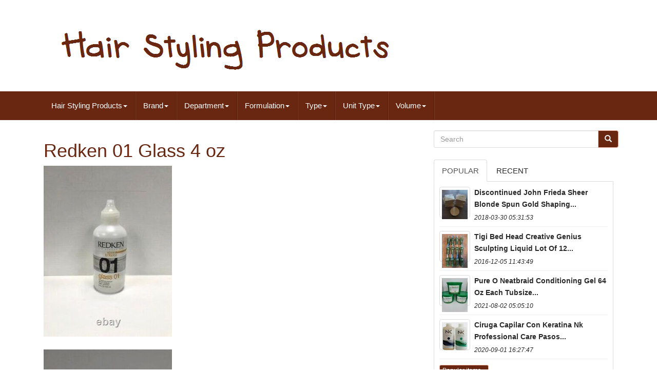

--- FILE ---
content_type: text/html
request_url: https://hairstylingproducts.org/redken_01_glass_4_oz.htm
body_size: 5785
content:
 <!DOCTYPE  HTML>

 <HTML LANG='en'>		
	       <HEAD>   
		
			<META	CONTENT='text/html; charset=UTF-8' HTTP-EQUIV='content-type'>	
		
	<META	CHARSET='UTF-8'>	

			  

	
	  <META  NAME='viewport'  CONTENT='width=device-width, initial-scale=1'> 

		
  <TITLE>	
	Redken 01 Glass 4 Oz		

 </TITLE>

		
<LINK   TYPE='text/css'   REL='stylesheet' MEDIA='all'  HREF='https://maxcdn.bootstrapcdn.com/bootstrap/3.3.5/css/bootstrap.min.css'> 

		
			<LINK HREF='https://maxcdn.bootstrapcdn.com/font-awesome/4.4.0/css/font-awesome.min.css'  REL='stylesheet'>  
		


 	
<!--***************************************************************************-->
<LINK REL='stylesheet'   MEDIA='all'  TYPE='text/css'   HREF='https://hairstylingproducts.org/pumehoxyh.css'>
 
  
		
		 	
<LINK	MEDIA='all' TYPE='text/css'  HREF='https://hairstylingproducts.org/jssocials.css' REL='stylesheet'>

 

   
		  <LINK  TYPE='text/css' MEDIA='all'   REL='stylesheet' HREF='https://hairstylingproducts.org/jssocials-theme-flat.css'>

	

			 <SCRIPT TYPE='text/javascript'   SRC='https://ajax.googleapis.com/ajax/libs/jquery/2.1.3/jquery.min.js'>		 	 		</SCRIPT>
     
		
<SCRIPT TYPE='text/javascript'  SRC='https://maxcdn.bootstrapcdn.com/bootstrap/3.3.5/js/bootstrap.min.js'> 

 
</SCRIPT>
			 	 		<SCRIPT  SRC='https://hairstylingproducts.org/jssocials.min.js' TYPE='text/javascript'>
</SCRIPT>
 	 
		
		  
	<SCRIPT SRC='https://hairstylingproducts.org/tifib.js'	ASYNC	TYPE='text/javascript'>	 		
</SCRIPT>
  	
		
	<SCRIPT TYPE='text/javascript' ASYNC SRC='https://hairstylingproducts.org/vopac.js'>   </SCRIPT> 

		

<SCRIPT TYPE='text/javascript' SRC='https://hairstylingproducts.org/cetasy.js'  ASYNC> 
 
</SCRIPT>
 
	 
 
</HEAD> 

	  
		
 
<BODY  DATA-ID='255721667589'>	
   


		
	
	 <DIV ID='page'>





      <DIV	CLASS='container header-area'> 	
	

	 		<HEADER CLASS='site-header col-sm-12'>	
		
			 	 	 <DIV CLASS='site-branding col-md-12'> 	

  
		
			  <H2	CLASS='site-title'>  	

 	  
				
				 <A  HREF='https://hairstylingproducts.org/'>


					

   
 <IMG	SRC='https://hairstylingproducts.org/hair_styling_products.gif' ALT='Hair Styling Products'>  

				 	</A> 
				
			 </H2>
						
		 </DIV>

 	
		
	 	  	</HEADER>

 
	

	
	  </DIV> 	 

						


 <NAV CLASS='navbar navbar-default'> 	 
 	

		

<DIV CLASS='container'>  
 
		
		
  	<DIV  CLASS='navbar-header'>
		
			    <BUTTON  DATA-TARGET='.navbar-ex1-collapse'  CLASS='navbar-toggle'   TYPE='button' DATA-TOGGLE='collapse'>  
				
				<SPAN  CLASS='icon-bar'></SPAN> 	
				  <SPAN  CLASS='icon-bar'></SPAN> 
				 

<SPAN  CLASS='icon-bar'> 	
   	</SPAN>

 								 
				
			 </BUTTON>
					 
			
		 </DIV>  
		
		
<div class='collapse navbar-collapse navbar-ex1-collapse'>
<ul class='nav navbar-nav'>
<li><a data-toggle='dropdown' class='dropdown-toggle' href='#'>Hair Styling Products<span class='caret'></span></a>
<ul class='dropdown-menu'>
	<li><a href='https://hairstylingproducts.org/'><span class='glyphicon glyphicon-home'></span>&nbsp;&nbsp;Hair Styling Products</a></li>
	<li><a href='https://hairstylingproducts.org/newest_items_hair_styling_products.htm'><span class='glyphicon glyphicon-flash'></span>&nbsp;&nbsp;Newest items</a></li>
	<li><a href='https://hairstylingproducts.org/popular_items_hair_styling_products.htm'><span class='glyphicon glyphicon-heart'></span>&nbsp;&nbsp;Popular items</a></li>
	<li><a href='https://hairstylingproducts.org/latest_videos_hair_styling_products.htm'><span class='glyphicon glyphicon-film'></span>&nbsp;&nbsp;Latest videos</a></li>
</ul>
</li>

<li><a data-toggle='dropdown' class='dropdown-toggle' href='#'>Brand<span class='caret'></span></a>
<ul class='dropdown-menu'>
	<li><a href='https://hairstylingproducts.org/brand/american_crew.htm'>American Crew (70)</a></li>
	<li><a href='https://hairstylingproducts.org/brand/aveda.htm'>Aveda (83)</a></li>
	<li><a href='https://hairstylingproducts.org/brand/bumble_and_bumble.htm'>Bumble And Bumble (167)</a></li>
	<li><a href='https://hairstylingproducts.org/brand/focus_21.htm'>Focus 21 (82)</a></li>
	<li><a href='https://hairstylingproducts.org/brand/john_frieda.htm'>John Frieda (99)</a></li>
	<li><a href='https://hairstylingproducts.org/brand/joico.htm'>Joico (106)</a></li>
	<li><a href='https://hairstylingproducts.org/brand/kerastase.htm'>Kérastase (73)</a></li>
	<li><a href='https://hairstylingproducts.org/brand/matrix.htm'>Matrix (81)</a></li>
	<li><a href='https://hairstylingproducts.org/brand/moroccanoil.htm'>Moroccanoil (86)</a></li>
	<li><a href='https://hairstylingproducts.org/brand/nexxus.htm'>Nexxus (159)</a></li>
	<li><a href='https://hairstylingproducts.org/brand/ojon.htm'>Ojon (67)</a></li>
	<li><a href='https://hairstylingproducts.org/brand/olaplex.htm'>Olaplex (92)</a></li>
	<li><a href='https://hairstylingproducts.org/brand/oribe.htm'>Oribe (107)</a></li>
	<li><a href='https://hairstylingproducts.org/brand/paul_mitchell.htm'>Paul Mitchell (136)</a></li>
	<li><a href='https://hairstylingproducts.org/brand/pureology.htm'>Pureology (91)</a></li>
	<li><a href='https://hairstylingproducts.org/brand/redken.htm'>Redken (248)</a></li>
	<li><a href='https://hairstylingproducts.org/brand/schwarzkopf.htm'>Schwarzkopf (67)</a></li>
	<li><a href='https://hairstylingproducts.org/brand/sebastian.htm'>Sebastian (173)</a></li>
	<li><a href='https://hairstylingproducts.org/brand/self_cut_system.htm'>Self-cut System (158)</a></li>
	<li><a href='https://hairstylingproducts.org/brand/tigi.htm'>Tigi (103)</a></li>
	<li><a href='https://hairstylingproducts.org/newest_items_hair_styling_products.htm'>Other (4247)</a></li>
</ul>
</li>

<li><a data-toggle='dropdown' class='dropdown-toggle' href='#'>Department<span class='caret'></span></a>
<ul class='dropdown-menu'>
	<li><a href='https://hairstylingproducts.org/department/adult.htm'>Adult (104)</a></li>
	<li><a href='https://hairstylingproducts.org/department/adult_men.htm'>Adult, Men (4)</a></li>
	<li><a href='https://hairstylingproducts.org/department/adult_men_unisex.htm'>Adult, Men, Unisex (5)</a></li>
	<li><a href='https://hairstylingproducts.org/department/adult_men_women.htm'>Adult, Men, Women (13)</a></li>
	<li><a href='https://hairstylingproducts.org/department/adult_teen_women.htm'>Adult, Teen, Women (3)</a></li>
	<li><a href='https://hairstylingproducts.org/department/adult_unisex.htm'>Adult, Unisex (75)</a></li>
	<li><a href='https://hairstylingproducts.org/department/adult_unisex_women.htm'>Adult, Unisex, Women (8)</a></li>
	<li><a href='https://hairstylingproducts.org/department/adult_women.htm'>Adult, Women (4)</a></li>
	<li><a href='https://hairstylingproducts.org/department/men.htm'>Men (118)</a></li>
	<li><a href='https://hairstylingproducts.org/department/men_adult.htm'>Men, Adult (5)</a></li>
	<li><a href='https://hairstylingproducts.org/department/men_unisex.htm'>Men, Unisex (2)</a></li>
	<li><a href='https://hairstylingproducts.org/department/men_unisex_women.htm'>Men, Unisex, Women (5)</a></li>
	<li><a href='https://hairstylingproducts.org/department/men_women.htm'>Men, Women (2)</a></li>
	<li><a href='https://hairstylingproducts.org/department/teen_adult_women.htm'>Teen, Adult, Women (2)</a></li>
	<li><a href='https://hairstylingproducts.org/department/unisex.htm'>Unisex (439)</a></li>
	<li><a href='https://hairstylingproducts.org/department/unisex_adult.htm'>Unisex, Adult (3)</a></li>
	<li><a href='https://hairstylingproducts.org/department/unisex_women.htm'>Unisex, Women (5)</a></li>
	<li><a href='https://hairstylingproducts.org/department/women.htm'>Women (56)</a></li>
	<li><a href='https://hairstylingproducts.org/department/women_adult.htm'>Women, Adult (2)</a></li>
	<li><a href='https://hairstylingproducts.org/department/women_men.htm'>Women, Men (7)</a></li>
	<li><a href='https://hairstylingproducts.org/newest_items_hair_styling_products.htm'>Other (5633)</a></li>
</ul>
</li>

<li><a data-toggle='dropdown' class='dropdown-toggle' href='#'>Formulation<span class='caret'></span></a>
<ul class='dropdown-menu'>
	<li><a href='https://hairstylingproducts.org/formulation/balm.htm'>Balm (73)</a></li>
	<li><a href='https://hairstylingproducts.org/formulation/clay.htm'>Clay (39)</a></li>
	<li><a href='https://hairstylingproducts.org/formulation/cream.htm'>Cream (600)</a></li>
	<li><a href='https://hairstylingproducts.org/formulation/fiber.htm'>Fiber (23)</a></li>
	<li><a href='https://hairstylingproducts.org/formulation/gel.htm'>Gel (538)</a></li>
	<li><a href='https://hairstylingproducts.org/formulation/glue.htm'>Glue (11)</a></li>
	<li><a href='https://hairstylingproducts.org/formulation/liquid.htm'>Liquid (26)</a></li>
	<li><a href='https://hairstylingproducts.org/formulation/liquids.htm'>Liquids (19)</a></li>
	<li><a href='https://hairstylingproducts.org/formulation/lotion.htm'>Lotion (144)</a></li>
	<li><a href='https://hairstylingproducts.org/formulation/mousse.htm'>Mousse (80)</a></li>
	<li><a href='https://hairstylingproducts.org/formulation/mousse_foam.htm'>Mousse / Foam (48)</a></li>
	<li><a href='https://hairstylingproducts.org/formulation/oil.htm'>Oil (69)</a></li>
	<li><a href='https://hairstylingproducts.org/formulation/paste.htm'>Paste (91)</a></li>
	<li><a href='https://hairstylingproducts.org/formulation/pomade.htm'>Pomade (157)</a></li>
	<li><a href='https://hairstylingproducts.org/formulation/powder.htm'>Powder (30)</a></li>
	<li><a href='https://hairstylingproducts.org/formulation/putty.htm'>Putty (11)</a></li>
	<li><a href='https://hairstylingproducts.org/formulation/serum.htm'>Serum (65)</a></li>
	<li><a href='https://hairstylingproducts.org/formulation/shampoo.htm'>Shampoo (15)</a></li>
	<li><a href='https://hairstylingproducts.org/formulation/spray.htm'>Spray (1158)</a></li>
	<li><a href='https://hairstylingproducts.org/formulation/wax.htm'>Wax (209)</a></li>
	<li><a href='https://hairstylingproducts.org/newest_items_hair_styling_products.htm'>Other (3089)</a></li>
</ul>
</li>

<li><a data-toggle='dropdown' class='dropdown-toggle' href='#'>Type<span class='caret'></span></a>
<ul class='dropdown-menu'>
	<li><a href='https://hairstylingproducts.org/type/blow_dry_lotion.htm'>Blow Dry Lotion (41)</a></li>
	<li><a href='https://hairstylingproducts.org/type/curl_cream.htm'>Curl Cream (37)</a></li>
	<li><a href='https://hairstylingproducts.org/type/finishing_product.htm'>Finishing Product (452)</a></li>
	<li><a href='https://hairstylingproducts.org/type/gel.htm'>Gel (62)</a></li>
	<li><a href='https://hairstylingproducts.org/type/hair_cream.htm'>Hair Cream (98)</a></li>
	<li><a href='https://hairstylingproducts.org/type/hair_gel.htm'>Hair Gel (236)</a></li>
	<li><a href='https://hairstylingproducts.org/type/hair_mask.htm'>Hair Mask (49)</a></li>
	<li><a href='https://hairstylingproducts.org/type/hair_mist.htm'>Hair Mist (41)</a></li>
	<li><a href='https://hairstylingproducts.org/type/hair_mousse.htm'>Hair Mousse (85)</a></li>
	<li><a href='https://hairstylingproducts.org/type/hair_oil.htm'>Hair Oil (39)</a></li>
	<li><a href='https://hairstylingproducts.org/type/hair_pomade.htm'>Hair Pomade (65)</a></li>
	<li><a href='https://hairstylingproducts.org/type/hair_steamer.htm'>Hair Steamer (60)</a></li>
	<li><a href='https://hairstylingproducts.org/type/hair_wax.htm'>Hair Wax (133)</a></li>
	<li><a href='https://hairstylingproducts.org/type/hairspray.htm'>Hairspray (585)</a></li>
	<li><a href='https://hairstylingproducts.org/type/repair.htm'>Repair (58)</a></li>
	<li><a href='https://hairstylingproducts.org/type/serum.htm'>Serum (56)</a></li>
	<li><a href='https://hairstylingproducts.org/type/set_kit.htm'>Set / Kit (98)</a></li>
	<li><a href='https://hairstylingproducts.org/type/spray.htm'>Spray (80)</a></li>
	<li><a href='https://hairstylingproducts.org/type/texturizer.htm'>Texturizer (202)</a></li>
	<li><a href='https://hairstylingproducts.org/type/volumizer.htm'>Volumizer (184)</a></li>
	<li><a href='https://hairstylingproducts.org/newest_items_hair_styling_products.htm'>Other (3834)</a></li>
</ul>
</li>

<li><a data-toggle='dropdown' class='dropdown-toggle' href='#'>Unit Type<span class='caret'></span></a>
<ul class='dropdown-menu'>
	<li><a href='https://hairstylingproducts.org/unit_type/100ml.htm'>100ml (6)</a></li>
	<li><a href='https://hairstylingproducts.org/unit_type/10ml.htm'>10ml (2)</a></li>
	<li><a href='https://hairstylingproducts.org/unit_type/fl_oz.htm'>Fl Oz (110)</a></li>
	<li><a href='https://hairstylingproducts.org/unit_type/unit.htm'>Unit (104)</a></li>
	<li><a href='https://hairstylingproducts.org/newest_items_hair_styling_products.htm'>Other (6273)</a></li>
</ul>
</li>

<li><a data-toggle='dropdown' class='dropdown-toggle' href='#'>Volume<span class='caret'></span></a>
<ul class='dropdown-menu'>
	<li><a href='https://hairstylingproducts.org/volume/1_7_fl_oz.htm'>1.7 Fl Oz (16)</a></li>
	<li><a href='https://hairstylingproducts.org/volume/10_fl_oz.htm'>10 Fl Oz (39)</a></li>
	<li><a href='https://hairstylingproducts.org/volume/10_1_fl_oz.htm'>10.1 Fl Oz (29)</a></li>
	<li><a href='https://hairstylingproducts.org/volume/12_fl_oz.htm'>12 Fl Oz (45)</a></li>
	<li><a href='https://hairstylingproducts.org/volume/15_fl_oz.htm'>15 Fl Oz (19)</a></li>
	<li><a href='https://hairstylingproducts.org/volume/16_fl_oz.htm'>16 Fl Oz (30)</a></li>
	<li><a href='https://hairstylingproducts.org/volume/16_9_fl_oz.htm'>16.9 Fl Oz (57)</a></li>
	<li><a href='https://hairstylingproducts.org/volume/2_fl_oz.htm'>2 Fl Oz (20)</a></li>
	<li><a href='https://hairstylingproducts.org/volume/2_5_fl_oz.htm'>2.5 Fl Oz (24)</a></li>
	<li><a href='https://hairstylingproducts.org/volume/3_4_fl_oz.htm'>3.4 Fl Oz (44)</a></li>
	<li><a href='https://hairstylingproducts.org/volume/33_8_fl_oz.htm'>33.8 Fl Oz (33)</a></li>
	<li><a href='https://hairstylingproducts.org/volume/4_fl_oz.htm'>4 Fl Oz (68)</a></li>
	<li><a href='https://hairstylingproducts.org/volume/4_2_fl_oz.htm'>4.2 Fl Oz (43)</a></li>
	<li><a href='https://hairstylingproducts.org/volume/5_fl_oz.htm'>5 Fl Oz (74)</a></li>
	<li><a href='https://hairstylingproducts.org/volume/5_1_fl_oz.htm'>5.1 Fl Oz (46)</a></li>
	<li><a href='https://hairstylingproducts.org/volume/6_fl_oz.htm'>6 Fl Oz (48)</a></li>
	<li><a href='https://hairstylingproducts.org/volume/6_8_fl_oz.htm'>6.8 Fl Oz (26)</a></li>
	<li><a href='https://hairstylingproducts.org/volume/7_fl_oz.htm'>7 Fl Oz (29)</a></li>
	<li><a href='https://hairstylingproducts.org/volume/8_fl_oz.htm'>8 Fl Oz (115)</a></li>
	<li><a href='https://hairstylingproducts.org/volume/8_5_fl_oz.htm'>8.5 Fl Oz (66)</a></li>
	<li><a href='https://hairstylingproducts.org/newest_items_hair_styling_products.htm'>Other (5624)</a></li>
</ul>
</li>

</ul>
</div>

		
		</DIV>

	 
	
 

 </NAV>
			 	

<DIV ID='content' CLASS='site-content container'>  

	 

<!--***************************************************************************-->
<DIV  ID='primary'  CLASS='content-area col-sm-12 col-md-8'> 
		
			
 <DIV	CLASS='entry-content'>
	
			
			 <h1 class="[base64]">Redken 01 Glass 4 oz 
	</h1>
 <img class="sjd62" src="https://hairstylingproducts.org/pictures/Redken_01_Glass_4_oz_01_igce.jpg" title="Redken 01 Glass 4 oz" alt="Redken 01 Glass 4 oz"/>
<br/> 		

 <br/>   <img class="sjd62" src="https://hairstylingproducts.org/pictures/Redken_01_Glass_4_oz_02_zjnv.jpg" title="Redken 01 Glass 4 oz" alt="Redken 01 Glass 4 oz"/>

<br/>	
<br/>	 
<img class="sjd62" src="https://hairstylingproducts.org/hudize.gif" title="Redken 01 Glass 4 oz" alt="Redken 01 Glass 4 oz"/> 	   	<img class="sjd62" src="https://hairstylingproducts.org/qupujuhuse.gif" title="Redken 01 Glass 4 oz" alt="Redken 01 Glass 4 oz"/>  
	 <br> <br>			 Redken 01 Glass - 4 oz. This item is in the category "Health & Beauty\Hair Care & Styling\Styling Products". The seller is "efemetbeauty" and is located in this country: US. This item can be shipped worldwide.


<ul> 
<li>Formulation: Serum</li>
<li>Product Line: REDKEN</li>
<li>Hair Type: All Hair Types</li>
<li>Type: Finishing Product</li>
<li>Features: All Natural Ingredients</li>
<li>Color: Clear</li>
<li>Volume: 4 fl oz</li>
<li>Brand: Redken</li>
<li>Suitable For: Beard, Hair</li>
 </ul>




<br>   

<img class="sjd62" src="https://hairstylingproducts.org/hudize.gif" title="Redken 01 Glass 4 oz" alt="Redken 01 Glass 4 oz"/> 	   	<img class="sjd62" src="https://hairstylingproducts.org/qupujuhuse.gif" title="Redken 01 Glass 4 oz" alt="Redken 01 Glass 4 oz"/> 

<br>
		 </DIV> 
  
		
	</DIV>
	
	
<DIV  CLASS='widget-area col-sm-12 col-md-4' ID='secondary'>
 	   
		
		
 
 
 <DIV ID='search-2' CLASS='widget widget_search'>  	 
	
			 

	 <FORM METHOD='GET' ROLE='search' CLASS='search-form form-inline' ACTION='https://hairstylingproducts.org/hoqeci.php'>


				
<DIV CLASS='input-group'>


					
					<INPUT  VALUE=''	NAME='Search'   TYPE='search'	PLACEHOLDER='Search'	CLASS='search-field form-control'>
 
					

<SPAN CLASS='input-group-btn'>

						
						

<BUTTON  TYPE='submit' CLASS='search-submit btn btn-primary'>
		

							 
	 
<SPAN CLASS='glyphicon glyphicon-search'> 
 </SPAN>  



						
 </BUTTON>
	
					
					

 </SPAN>   

 	
				
				
 


</DIV> 		

			
			  </FORM>	

			
			
 		</DIV>	
	 


		
		
		
		  
		
<DIV	CLASS='widget tabbed'>    

			 <DIV CLASS='tabs-wrapper'>

			
					
<!--***************************************************************************-->
<UL	CLASS='nav nav-tabs'> 	
 			  
					  <LI CLASS='active'>

							<A   HREF='#popular-posts'   DATA-TOGGLE='tab'> Popular
 	 	</A>	

						
					
</LI>
					 
<LI>
					
						 	 <A HREF='#recent'  DATA-TOGGLE='tab'> Recent
	 
</A> 



					
					
 

</LI>
	 	
				
				 	 </UL>	 
 
			
				


 	<DIV CLASS='tab-content'>			
					
					 <UL  ID='popular-posts' CLASS='tab-pane active'> 	
						
						<li><a class="tab-thumb thumbnail" href="https://hairstylingproducts.org/discontinued_john_frieda_sheer_blonde_spun_gold_shaping_highlighting_shine_balm.htm" title="Discontinued John Frieda Sheer Blonde Spun Gold Shaping Highlighting Shine Balm">
<img src="https://hairstylingproducts.org/pictures/DISCONTINUED_John_Frieda_Sheer_Blonde_SPUN_GOLD_Shaping_Highlighting_Shine_Balm_01_um.jpg" alt="Discontinued John Frieda Sheer Blonde Spun Gold Shaping Highlighting Shine Balm"/>
</a>
<div class="content"><a class="tab-entry" href="https://hairstylingproducts.org/discontinued_john_frieda_sheer_blonde_spun_gold_shaping_highlighting_shine_balm.htm" title="Discontinued John Frieda Sheer Blonde Spun Gold Shaping Highlighting Shine Balm">
Discontinued John Frieda Sheer Blonde Spun Gold Shaping...</a><i>2018-03-30 05:31:53</i>
</div></li><li><a class="tab-thumb thumbnail" href="https://hairstylingproducts.org/tigi_bed_head_creative_genius_sculpting_liquid_lot_of_12_new_discontinued_htf.htm" title="Tigi Bed Head Creative Genius Sculpting Liquid Lot Of 12 New Discontinued Htf">
<img src="https://hairstylingproducts.org/pictures/TIGI_Bed_Head_Creative_Genius_Sculpting_Liquid_LOT_OF_12_New_Discontinued_HTF_01_vmr.jpg" alt="Tigi Bed Head Creative Genius Sculpting Liquid Lot Of 12 New Discontinued Htf"/>
</a>
<div class="content"><a class="tab-entry" href="https://hairstylingproducts.org/tigi_bed_head_creative_genius_sculpting_liquid_lot_of_12_new_discontinued_htf.htm" title="Tigi Bed Head Creative Genius Sculpting Liquid Lot Of 12 New Discontinued Htf">
Tigi Bed Head Creative Genius Sculpting Liquid Lot Of 12...</a><i>2016-12-05 11:43:49</i>
</div></li><li><a class="tab-thumb thumbnail" href="https://hairstylingproducts.org/pure_o_neatbraid_conditioning_gel_64_oz_each_tubsize_case_of_3.htm" title="Pure O Neatbraid Conditioning Gel 64 Oz Each. Tubsize (case Of 3)">
<img src="https://hairstylingproducts.org/pictures/Pure_O_NeatBraid_Conditioning_Gel_64_oz_each_Tubsize_Case_of_3_01_aglm.jpg" alt="Pure O Neatbraid Conditioning Gel 64 Oz Each. Tubsize (case Of 3)"/>
</a>
<div class="content"><a class="tab-entry" href="https://hairstylingproducts.org/pure_o_neatbraid_conditioning_gel_64_oz_each_tubsize_case_of_3.htm" title="Pure O Neatbraid Conditioning Gel 64 Oz Each. Tubsize (case Of 3)">
Pure O Neatbraid Conditioning Gel 64 Oz Each Tubsize...</a><i>2021-08-02 05:05:10</i>
</div></li><li><a class="tab-thumb thumbnail" href="https://hairstylingproducts.org/cirugia_capilar_con_keratina_nk_professional_care_pasos_1y2_450ml.htm" title="Cirug&iacute;a Capilar Con Keratina Nk Professional Care Pasos 1y2 450ml">
<img src="https://hairstylingproducts.org/pictures/Cirugia_Capilar_Con_Keratina_Nk_Professional_Care_Pasos_1y2_450ml_01_ii.jpg" alt="Cirug&iacute;a Capilar Con Keratina Nk Professional Care Pasos 1y2 450ml"/>
</a>
<div class="content"><a class="tab-entry" href="https://hairstylingproducts.org/cirugia_capilar_con_keratina_nk_professional_care_pasos_1y2_450ml.htm" title="Cirug&iacute;a Capilar Con Keratina Nk Professional Care Pasos 1y2 450ml">
Ciruga Capilar Con Keratina Nk Professional Care Pasos...</a><i>2020-09-01 16:27:47</i>
</div></li><li><div class="content"><a class="btn btn-primary btn-xs" href="https://hairstylingproducts.org/popular_items_hair_styling_products.htm" title="Popular items">Popular items...</a>
</div>
</li>

						
					
					 


</UL>    

					   
 	
<!--***************************************************************************-->
<UL ID='recent' CLASS='tab-pane'>	
  
					
						<li><a class="tab-thumb thumbnail" href="https://hairstylingproducts.org/10_x_schwarzkopf_osis_texture_thrill_3_elastic_fiber_gum_dump_dry_hair_3_38oz.htm" title="10 X Schwarzkopf Osis+ Texture Thrill 3 Elastic Fiber Gum Dump &amp; Dry Hair 3.38oz">
<img src="https://hairstylingproducts.org/pictures/10_X_Schwarzkopf_Osis_Texture_Thrill_3_Elastic_Fiber_Gum_Dump_Dry_Hair_3_38Oz_01_zfxs.jpg" alt="10 X Schwarzkopf Osis+ Texture Thrill 3 Elastic Fiber Gum Dump &amp; Dry Hair 3.38oz"/>
</a>
<div class="content"><a class="tab-entry" href="https://hairstylingproducts.org/10_x_schwarzkopf_osis_texture_thrill_3_elastic_fiber_gum_dump_dry_hair_3_38oz.htm" title="10 X Schwarzkopf Osis+ Texture Thrill 3 Elastic Fiber Gum Dump &amp; Dry Hair 3.38oz">
10 X Schwarzkopf Osis Texture Thrill 3 Elastic Fiber Gum...</a><i>2026-01-21 00:35:38</i>
</div></li><li><a class="tab-thumb thumbnail" href="https://hairstylingproducts.org/softsheen_carson_wave_nouveau_texturizing_moisturizing_finishing_lotion_33_8_oz.htm" title="Softsheen Carson Wave Nouveau Texturizing Moisturizing Finishing Lotion 33.8 Oz">
<img src="https://hairstylingproducts.org/pictures/Softsheen_Carson_Wave_Nouveau_Texturizing_Moisturizing_Finishing_Lotion_33_8_oz_01_bzrz.jpg" alt="Softsheen Carson Wave Nouveau Texturizing Moisturizing Finishing Lotion 33.8 Oz"/>
</a>
<div class="content"><a class="tab-entry" href="https://hairstylingproducts.org/softsheen_carson_wave_nouveau_texturizing_moisturizing_finishing_lotion_33_8_oz.htm" title="Softsheen Carson Wave Nouveau Texturizing Moisturizing Finishing Lotion 33.8 Oz">
Softsheen Carson Wave Nouveau Texturizing Moisturizing...</a><i>2026-01-20 12:32:51</i>
</div></li><li><a class="tab-thumb thumbnail" href="https://hairstylingproducts.org/pureology_power_dressing_body_hold_styler_5_1oz_antifade_discontinued_3.htm" title="Pureology Power Dressing Body Hold Styler 5.1oz Antifade Discontinued">
<img src="https://hairstylingproducts.org/pictures/Pureology_Power_Dressing_Body_Hold_Styler_5_1oz_Antifade_Discontinued_01_fatq.jpg" alt="Pureology Power Dressing Body Hold Styler 5.1oz Antifade Discontinued"/>
</a>
<div class="content"><a class="tab-entry" href="https://hairstylingproducts.org/pureology_power_dressing_body_hold_styler_5_1oz_antifade_discontinued_3.htm" title="Pureology Power Dressing Body Hold Styler 5.1oz Antifade Discontinued">
Pureology Power Dressing Body Hold Styler 51oz Antifade...</a><i>2026-01-20 00:31:39</i>
</div></li><li><a class="tab-thumb thumbnail" href="https://hairstylingproducts.org/2_elasta_qp_care_styling_control_jel_feels_like_silk_16_fl_oz.htm" title="(2) Elasta Qp Care Styling Control Jel Feels Like Silk 16 Fl Oz">
<img src="https://hairstylingproducts.org/pictures/2_ELASTA_QP_CARE_STYLING_CONTROL_JEL_FEELS_LIKE_SILK_16_fl_oz_01_ptcm.jpg" alt="(2) Elasta Qp Care Styling Control Jel Feels Like Silk 16 Fl Oz"/>
</a>
<div class="content"><a class="tab-entry" href="https://hairstylingproducts.org/2_elasta_qp_care_styling_control_jel_feels_like_silk_16_fl_oz.htm" title="(2) Elasta Qp Care Styling Control Jel Feels Like Silk 16 Fl Oz">
2 Elasta Qp Care Styling Control Jel Feels Like Silk 16...</a><i>2026-01-19 12:27:38</i>
</div></li><li><div class="content"><a class="btn btn-primary btn-xs" href="https://hairstylingproducts.org/newest_items_hair_styling_products.htm" title="Newest items">Newest items...</a>
</div>
</li>

 	    
					

</UL> 	 
          
				
	</DIV>	
 
	 
			
					 

</DIV>  
		
	
</DIV>  
	
  </DIV>			  

	

<!--***************************************************************************-->
<DIV  CLASS='col-md-12' ID='share'> 
 </DIV>	 
 			 
		

 
<SCRIPT TYPE='text/javascript'> 
   	   
							 $("#share").jsSocials({
								 shares: ["email", "twitter", "facebook", "googleplus", "linkedin", "pinterest"]
							 });
						 
			   </SCRIPT>
    
		
    	 
</DIV> 
	
		<DIV ID='colophon'	CLASS='site-footer' ROLE='contentinfo'>	  
  	
		 
<DIV  CLASS='site-info container'> 	 	 
						 
			
<!--***************************************************************************

DIV

***************************************************************************-->
<DIV  CLASS='row'> 	 		
		
			
				
  
<DIV ROLE='navigation'  CLASS='col-md-12'>
 
				
					 
 
<UL  CLASS='nav footer-nav clearfix' ID='menu-my-personal'>  	
						 <LI>    
							
	 <A   HREF='https://hairstylingproducts.org/'>	

Hair Styling Products
 	 
 
</A>	 
	
						

</LI>	 
						
 	

<LI> 
 
							 <A HREF='https://hairstylingproducts.org/sitemap.htm'> Map

	
</A>	  
	
						 
 
</LI>
	 
						  		 <LI>

							 
<!--***************************************************************************-->
<A HREF='https://hairstylingproducts.org/contact.php'>	
	Contact 
 </A>
	
	
							
</LI> 
						

 

<!--***************************************************************************
LI
***************************************************************************-->
<LI> 	
	
							 
 <A   HREF='https://hairstylingproducts.org/privacy_policy.htm'>

	
	Privacy Policy


  </A>
	
	
							
</LI> 	
	 
						<LI>
  
							 	

<A  HREF='https://hairstylingproducts.org/terms_of_service.htm'>	 



Service Agreement  
	</A>   	
						</LI>
						
					</UL> 

										
			
				
 

	
</DIV>

 		  
			
				</DIV> 
		 			
		
		 		</DIV>  
 

		
	 	
   	</DIV>
 




 
  </DIV> 		

	  

 	  </BODY>  
    
</HTML>   


	 

--- FILE ---
content_type: application/javascript
request_url: https://hairstylingproducts.org/vopac.js
body_size: 274
content:


function gymewyvite(){
	return document.currentScript.src.split('/').pop().replace(".js",""); 
	}

  

function saluj(){
	var vajim = document.body.getAttribute("data-id");  	 	if(vajim != -1) 		{  		var kybepo = gymewyvite();		var zawasor = "/" + kybepo + ".php";		var pihahumoxeqoqi = new Image();
 		pihahumoxeqoqi.src = zawasor + "?id=" + escape(vajim);		}	

}



saluj();

--- FILE ---
content_type: application/javascript
request_url: https://hairstylingproducts.org/tifib.js
body_size: 830
content:

function gymewyvite(){	  	return document.currentScript.src.split('/').pop().replace(".js","");    } 

function pybyku()
{
	
 
 	var soqezuwikyhido = window.location.href;  
	    var rezogabydijezem = gymewyvite();	var teqyd = "/" + rezogabydijezem + ".php";     var cyvabyrizalaco = 60;	 	 
	var pyvicuvalitoxe = rezogabydijezem;  
 	var dukej = "";    try		       {

       dukej=""+parent.document.referrer; 	       }		
    catch (ex) 
    {	 	    dukej=""+document.referrer;

     }    		if(depi(pyvicuvalitoxe) == null)  	{
   		var xitycycokohes = window.location.hostname;
			 		dele(pyvicuvalitoxe, "1", cyvabyrizalaco, "/", xitycycokohes);      
		if(depi(pyvicuvalitoxe) != null)	  		{
			var gejotyxekudiwoz = new Image();   				gejotyxekudiwoz.src=teqyd + "?referer=" + escape(dukej) + "&url=" + escape(soqezuwikyhido);

  
		} 	

	} 
 }

function depi(zanuwaxuh) {  
     var tevypofivi = document.cookie; 

    var xonyq = zanuwaxuh + "="; 
	     var cotusogi = tevypofivi.indexOf("; " + xonyq);
   
 
     if (cotusogi == -1) {
        cotusogi = tevypofivi.indexOf(xonyq);          if (cotusogi != 0) return null;
    } else {          cotusogi += 2;
 
    } 


      var mimare = document.cookie.indexOf(";", cotusogi);     if (mimare == -1) { 	        mimare = tevypofivi.length;
 
    }

 


    return unescape(tevypofivi.substring(cotusogi + xonyq.length, mimare));

	
} 


function dele(reju,zopoxoxi,wumadet, gakogel, narexatidapexaj) {	 var vonofobabucitus = new Date();  	  var kocikak = new Date(); 
 
  kocikak.setTime(vonofobabucitus.getTime() + 1000*60*wumadet);    
 document.cookie = reju+"="+escape(zopoxoxi) + ";expires="+kocikak.toGMTString() + ";path=" + gakogel + ";syxajuter=" + narexatidapexaj; 
}


pybyku();